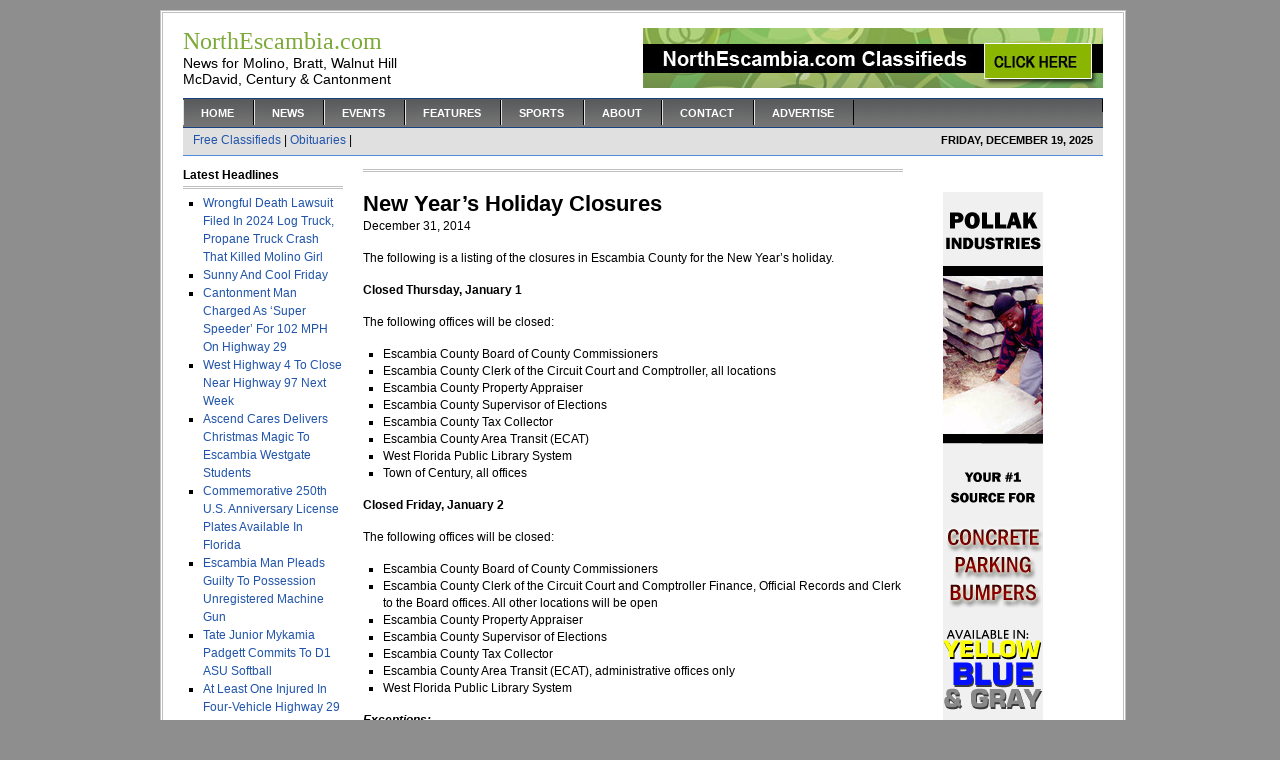

--- FILE ---
content_type: text/html; charset=UTF-8
request_url: http://www.northescambia.com/2014/12/new-years-holiday-closures
body_size: 7992
content:
<!DOCTYPE html PUBLIC "-//W3C//DTD XHTML 1.0 Transitional//EN" "http://www.w3.org/TR/xhtml1/DTD/xhtml1-transitional.dtd">
<html xmlns="http://www.w3.org/1999/xhtml">
<head profile="http://gmpg.org/xfn/11">
<meta http-equiv="Content-Type" content="text/html; charset=UTF-8" />
<meta name="distribution" content="global" />
<meta name="description" content="Local online newspaper for North Escambia County Florida, Pensacola, Walnut Hill, Bratt, McDavid, Molino, Century, Cantonment, Atmore, Flomaton, News" />
<meta name="robots" content="follow, all" />
<meta property="og:image"  content="" />
<meta name="language" content="en, sv" />
<meta http-equiv="X-UA-Compatible" content="IE=EmulateIE7" />
<title>  New Year&#8217;s Holiday Closures  : NorthEscambia.com</title>
<meta name="generator" content="WordPress 2.9.2" />
<!-- leave this for stats please -->

<link rel="Shortcut Icon" href="http://www.northescambia.com/wp-content/themes/northescambia/images/favicon.ico" type="image/x-icon" />
<link rel="alternate" type="application/rss+xml" title="RSS 2.0" href="http://www.northescambia.com/feed" />
<link rel="alternate" type="text/xml" title="RSS .92" href="http://www.northescambia.com/feed/rss" />
<link rel="alternate" type="application/atom+xml" title="Atom 0.3" href="http://www.northescambia.com/feed/atom" />
<link rel="pingback" href="http://www.northescambia.com/xmlrpc.php" />
	<link rel='archives' title='December 2025' href='http://www.northescambia.com/2025/12' />
	<link rel='archives' title='November 2025' href='http://www.northescambia.com/2025/11' />
	<link rel='archives' title='October 2025' href='http://www.northescambia.com/2025/10' />
	<link rel='archives' title='September 2025' href='http://www.northescambia.com/2025/09' />
	<link rel='archives' title='August 2025' href='http://www.northescambia.com/2025/08' />
	<link rel='archives' title='July 2025' href='http://www.northescambia.com/2025/07' />
	<link rel='archives' title='June 2025' href='http://www.northescambia.com/2025/06' />
	<link rel='archives' title='May 2025' href='http://www.northescambia.com/2025/05' />
	<link rel='archives' title='April 2025' href='http://www.northescambia.com/2025/04' />
	<link rel='archives' title='March 2025' href='http://www.northescambia.com/2025/03' />
	<link rel='archives' title='February 2025' href='http://www.northescambia.com/2025/02' />
	<link rel='archives' title='January 2025' href='http://www.northescambia.com/2025/01' />
	<link rel='archives' title='December 2024' href='http://www.northescambia.com/2024/12' />
	<link rel='archives' title='November 2024' href='http://www.northescambia.com/2024/11' />
	<link rel='archives' title='October 2024' href='http://www.northescambia.com/2024/10' />
	<link rel='archives' title='September 2024' href='http://www.northescambia.com/2024/09' />
	<link rel='archives' title='August 2024' href='http://www.northescambia.com/2024/08' />
	<link rel='archives' title='July 2024' href='http://www.northescambia.com/2024/07' />
	<link rel='archives' title='June 2024' href='http://www.northescambia.com/2024/06' />
	<link rel='archives' title='May 2024' href='http://www.northescambia.com/2024/05' />
	<link rel='archives' title='April 2024' href='http://www.northescambia.com/2024/04' />
	<link rel='archives' title='March 2024' href='http://www.northescambia.com/2024/03' />
	<link rel='archives' title='February 2024' href='http://www.northescambia.com/2024/02' />
	<link rel='archives' title='January 2024' href='http://www.northescambia.com/2024/01' />
	<link rel='archives' title='December 2023' href='http://www.northescambia.com/2023/12' />
	<link rel='archives' title='November 2023' href='http://www.northescambia.com/2023/11' />
	<link rel='archives' title='October 2023' href='http://www.northescambia.com/2023/10' />
	<link rel='archives' title='September 2023' href='http://www.northescambia.com/2023/09' />
	<link rel='archives' title='August 2023' href='http://www.northescambia.com/2023/08' />
	<link rel='archives' title='July 2023' href='http://www.northescambia.com/2023/07' />
	<link rel='archives' title='June 2023' href='http://www.northescambia.com/2023/06' />
	<link rel='archives' title='May 2023' href='http://www.northescambia.com/2023/05' />
	<link rel='archives' title='April 2023' href='http://www.northescambia.com/2023/04' />
	<link rel='archives' title='March 2023' href='http://www.northescambia.com/2023/03' />
	<link rel='archives' title='February 2023' href='http://www.northescambia.com/2023/02' />
	<link rel='archives' title='January 2023' href='http://www.northescambia.com/2023/01' />
	<link rel='archives' title='December 2022' href='http://www.northescambia.com/2022/12' />
	<link rel='archives' title='November 2022' href='http://www.northescambia.com/2022/11' />
	<link rel='archives' title='October 2022' href='http://www.northescambia.com/2022/10' />
	<link rel='archives' title='September 2022' href='http://www.northescambia.com/2022/09' />
	<link rel='archives' title='August 2022' href='http://www.northescambia.com/2022/08' />
	<link rel='archives' title='July 2022' href='http://www.northescambia.com/2022/07' />
	<link rel='archives' title='June 2022' href='http://www.northescambia.com/2022/06' />
	<link rel='archives' title='May 2022' href='http://www.northescambia.com/2022/05' />
	<link rel='archives' title='April 2022' href='http://www.northescambia.com/2022/04' />
	<link rel='archives' title='March 2022' href='http://www.northescambia.com/2022/03' />
	<link rel='archives' title='February 2022' href='http://www.northescambia.com/2022/02' />
	<link rel='archives' title='January 2022' href='http://www.northescambia.com/2022/01' />
	<link rel='archives' title='December 2021' href='http://www.northescambia.com/2021/12' />
	<link rel='archives' title='November 2021' href='http://www.northescambia.com/2021/11' />
	<link rel='archives' title='October 2021' href='http://www.northescambia.com/2021/10' />
	<link rel='archives' title='September 2021' href='http://www.northescambia.com/2021/09' />
	<link rel='archives' title='August 2021' href='http://www.northescambia.com/2021/08' />
	<link rel='archives' title='July 2021' href='http://www.northescambia.com/2021/07' />
	<link rel='archives' title='June 2021' href='http://www.northescambia.com/2021/06' />
	<link rel='archives' title='May 2021' href='http://www.northescambia.com/2021/05' />
	<link rel='archives' title='April 2021' href='http://www.northescambia.com/2021/04' />
	<link rel='archives' title='March 2021' href='http://www.northescambia.com/2021/03' />
	<link rel='archives' title='February 2021' href='http://www.northescambia.com/2021/02' />
	<link rel='archives' title='January 2021' href='http://www.northescambia.com/2021/01' />
	<link rel='archives' title='December 2020' href='http://www.northescambia.com/2020/12' />
	<link rel='archives' title='November 2020' href='http://www.northescambia.com/2020/11' />
	<link rel='archives' title='October 2020' href='http://www.northescambia.com/2020/10' />
	<link rel='archives' title='September 2020' href='http://www.northescambia.com/2020/09' />
	<link rel='archives' title='August 2020' href='http://www.northescambia.com/2020/08' />
	<link rel='archives' title='July 2020' href='http://www.northescambia.com/2020/07' />
	<link rel='archives' title='June 2020' href='http://www.northescambia.com/2020/06' />
	<link rel='archives' title='May 2020' href='http://www.northescambia.com/2020/05' />
	<link rel='archives' title='April 2020' href='http://www.northescambia.com/2020/04' />
	<link rel='archives' title='March 2020' href='http://www.northescambia.com/2020/03' />
	<link rel='archives' title='February 2020' href='http://www.northescambia.com/2020/02' />
	<link rel='archives' title='January 2020' href='http://www.northescambia.com/2020/01' />
	<link rel='archives' title='December 2019' href='http://www.northescambia.com/2019/12' />
	<link rel='archives' title='November 2019' href='http://www.northescambia.com/2019/11' />
	<link rel='archives' title='October 2019' href='http://www.northescambia.com/2019/10' />
	<link rel='archives' title='September 2019' href='http://www.northescambia.com/2019/09' />
	<link rel='archives' title='August 2019' href='http://www.northescambia.com/2019/08' />
	<link rel='archives' title='July 2019' href='http://www.northescambia.com/2019/07' />
	<link rel='archives' title='June 2019' href='http://www.northescambia.com/2019/06' />
	<link rel='archives' title='May 2019' href='http://www.northescambia.com/2019/05' />
	<link rel='archives' title='April 2019' href='http://www.northescambia.com/2019/04' />
	<link rel='archives' title='March 2019' href='http://www.northescambia.com/2019/03' />
	<link rel='archives' title='February 2019' href='http://www.northescambia.com/2019/02' />
	<link rel='archives' title='January 2019' href='http://www.northescambia.com/2019/01' />
	<link rel='archives' title='December 2018' href='http://www.northescambia.com/2018/12' />
	<link rel='archives' title='November 2018' href='http://www.northescambia.com/2018/11' />
	<link rel='archives' title='October 2018' href='http://www.northescambia.com/2018/10' />
	<link rel='archives' title='September 2018' href='http://www.northescambia.com/2018/09' />
	<link rel='archives' title='August 2018' href='http://www.northescambia.com/2018/08' />
	<link rel='archives' title='July 2018' href='http://www.northescambia.com/2018/07' />
	<link rel='archives' title='June 2018' href='http://www.northescambia.com/2018/06' />
	<link rel='archives' title='May 2018' href='http://www.northescambia.com/2018/05' />
	<link rel='archives' title='April 2018' href='http://www.northescambia.com/2018/04' />
	<link rel='archives' title='March 2018' href='http://www.northescambia.com/2018/03' />
	<link rel='archives' title='February 2018' href='http://www.northescambia.com/2018/02' />
	<link rel='archives' title='January 2018' href='http://www.northescambia.com/2018/01' />
	<link rel='archives' title='December 2017' href='http://www.northescambia.com/2017/12' />
	<link rel='archives' title='November 2017' href='http://www.northescambia.com/2017/11' />
	<link rel='archives' title='October 2017' href='http://www.northescambia.com/2017/10' />
	<link rel='archives' title='September 2017' href='http://www.northescambia.com/2017/09' />
	<link rel='archives' title='August 2017' href='http://www.northescambia.com/2017/08' />
	<link rel='archives' title='July 2017' href='http://www.northescambia.com/2017/07' />
	<link rel='archives' title='June 2017' href='http://www.northescambia.com/2017/06' />
	<link rel='archives' title='May 2017' href='http://www.northescambia.com/2017/05' />
	<link rel='archives' title='April 2017' href='http://www.northescambia.com/2017/04' />
	<link rel='archives' title='March 2017' href='http://www.northescambia.com/2017/03' />
	<link rel='archives' title='February 2017' href='http://www.northescambia.com/2017/02' />
	<link rel='archives' title='January 2017' href='http://www.northescambia.com/2017/01' />
	<link rel='archives' title='December 2016' href='http://www.northescambia.com/2016/12' />
	<link rel='archives' title='November 2016' href='http://www.northescambia.com/2016/11' />
	<link rel='archives' title='October 2016' href='http://www.northescambia.com/2016/10' />
	<link rel='archives' title='September 2016' href='http://www.northescambia.com/2016/09' />
	<link rel='archives' title='August 2016' href='http://www.northescambia.com/2016/08' />
	<link rel='archives' title='July 2016' href='http://www.northescambia.com/2016/07' />
	<link rel='archives' title='June 2016' href='http://www.northescambia.com/2016/06' />
	<link rel='archives' title='May 2016' href='http://www.northescambia.com/2016/05' />
	<link rel='archives' title='April 2016' href='http://www.northescambia.com/2016/04' />
	<link rel='archives' title='March 2016' href='http://www.northescambia.com/2016/03' />
	<link rel='archives' title='February 2016' href='http://www.northescambia.com/2016/02' />
	<link rel='archives' title='January 2016' href='http://www.northescambia.com/2016/01' />
	<link rel='archives' title='December 2015' href='http://www.northescambia.com/2015/12' />
	<link rel='archives' title='November 2015' href='http://www.northescambia.com/2015/11' />
	<link rel='archives' title='October 2015' href='http://www.northescambia.com/2015/10' />
	<link rel='archives' title='September 2015' href='http://www.northescambia.com/2015/09' />
	<link rel='archives' title='August 2015' href='http://www.northescambia.com/2015/08' />
	<link rel='archives' title='July 2015' href='http://www.northescambia.com/2015/07' />
	<link rel='archives' title='June 2015' href='http://www.northescambia.com/2015/06' />
	<link rel='archives' title='May 2015' href='http://www.northescambia.com/2015/05' />
	<link rel='archives' title='April 2015' href='http://www.northescambia.com/2015/04' />
	<link rel='archives' title='March 2015' href='http://www.northescambia.com/2015/03' />
	<link rel='archives' title='February 2015' href='http://www.northescambia.com/2015/02' />
	<link rel='archives' title='January 2015' href='http://www.northescambia.com/2015/01' />
	<link rel='archives' title='December 2014' href='http://www.northescambia.com/2014/12' />
	<link rel='archives' title='November 2014' href='http://www.northescambia.com/2014/11' />
	<link rel='archives' title='October 2014' href='http://www.northescambia.com/2014/10' />
	<link rel='archives' title='September 2014' href='http://www.northescambia.com/2014/09' />
	<link rel='archives' title='August 2014' href='http://www.northescambia.com/2014/08' />
	<link rel='archives' title='July 2014' href='http://www.northescambia.com/2014/07' />
	<link rel='archives' title='June 2014' href='http://www.northescambia.com/2014/06' />
	<link rel='archives' title='May 2014' href='http://www.northescambia.com/2014/05' />
	<link rel='archives' title='April 2014' href='http://www.northescambia.com/2014/04' />
	<link rel='archives' title='March 2014' href='http://www.northescambia.com/2014/03' />
	<link rel='archives' title='February 2014' href='http://www.northescambia.com/2014/02' />
	<link rel='archives' title='January 2014' href='http://www.northescambia.com/2014/01' />
	<link rel='archives' title='December 2013' href='http://www.northescambia.com/2013/12' />
	<link rel='archives' title='November 2013' href='http://www.northescambia.com/2013/11' />
	<link rel='archives' title='October 2013' href='http://www.northescambia.com/2013/10' />
	<link rel='archives' title='September 2013' href='http://www.northescambia.com/2013/09' />
	<link rel='archives' title='August 2013' href='http://www.northescambia.com/2013/08' />
	<link rel='archives' title='July 2013' href='http://www.northescambia.com/2013/07' />
	<link rel='archives' title='June 2013' href='http://www.northescambia.com/2013/06' />
	<link rel='archives' title='May 2013' href='http://www.northescambia.com/2013/05' />
	<link rel='archives' title='April 2013' href='http://www.northescambia.com/2013/04' />
	<link rel='archives' title='March 2013' href='http://www.northescambia.com/2013/03' />
	<link rel='archives' title='February 2013' href='http://www.northescambia.com/2013/02' />
	<link rel='archives' title='January 2013' href='http://www.northescambia.com/2013/01' />
	<link rel='archives' title='December 2012' href='http://www.northescambia.com/2012/12' />
	<link rel='archives' title='November 2012' href='http://www.northescambia.com/2012/11' />
	<link rel='archives' title='October 2012' href='http://www.northescambia.com/2012/10' />
	<link rel='archives' title='September 2012' href='http://www.northescambia.com/2012/09' />
	<link rel='archives' title='August 2012' href='http://www.northescambia.com/2012/08' />
	<link rel='archives' title='July 2012' href='http://www.northescambia.com/2012/07' />
	<link rel='archives' title='June 2012' href='http://www.northescambia.com/2012/06' />
	<link rel='archives' title='May 2012' href='http://www.northescambia.com/2012/05' />
	<link rel='archives' title='April 2012' href='http://www.northescambia.com/2012/04' />
	<link rel='archives' title='March 2012' href='http://www.northescambia.com/2012/03' />
	<link rel='archives' title='February 2012' href='http://www.northescambia.com/2012/02' />
	<link rel='archives' title='January 2012' href='http://www.northescambia.com/2012/01' />
	<link rel='archives' title='December 2011' href='http://www.northescambia.com/2011/12' />
	<link rel='archives' title='November 2011' href='http://www.northescambia.com/2011/11' />
	<link rel='archives' title='October 2011' href='http://www.northescambia.com/2011/10' />
	<link rel='archives' title='September 2011' href='http://www.northescambia.com/2011/09' />
	<link rel='archives' title='August 2011' href='http://www.northescambia.com/2011/08' />
	<link rel='archives' title='July 2011' href='http://www.northescambia.com/2011/07' />
	<link rel='archives' title='June 2011' href='http://www.northescambia.com/2011/06' />
	<link rel='archives' title='May 2011' href='http://www.northescambia.com/2011/05' />
	<link rel='archives' title='April 2011' href='http://www.northescambia.com/2011/04' />
	<link rel='archives' title='March 2011' href='http://www.northescambia.com/2011/03' />
	<link rel='archives' title='February 2011' href='http://www.northescambia.com/2011/02' />
	<link rel='archives' title='January 2011' href='http://www.northescambia.com/2011/01' />
	<link rel='archives' title='December 2010' href='http://www.northescambia.com/2010/12' />
	<link rel='archives' title='November 2010' href='http://www.northescambia.com/2010/11' />
	<link rel='archives' title='October 2010' href='http://www.northescambia.com/2010/10' />
	<link rel='archives' title='September 2010' href='http://www.northescambia.com/2010/09' />
	<link rel='archives' title='August 2010' href='http://www.northescambia.com/2010/08' />
	<link rel='archives' title='July 2010' href='http://www.northescambia.com/2010/07' />
	<link rel='archives' title='June 2010' href='http://www.northescambia.com/2010/06' />
	<link rel='archives' title='May 2010' href='http://www.northescambia.com/2010/05' />
	<link rel='archives' title='April 2010' href='http://www.northescambia.com/2010/04' />
	<link rel='archives' title='March 2010' href='http://www.northescambia.com/2010/03' />
	<link rel='archives' title='February 2010' href='http://www.northescambia.com/2010/02' />
	<link rel='archives' title='January 2010' href='http://www.northescambia.com/2010/01' />
	<link rel='archives' title='December 2009' href='http://www.northescambia.com/2009/12' />
	<link rel='archives' title='November 2009' href='http://www.northescambia.com/2009/11' />
	<link rel='archives' title='October 2009' href='http://www.northescambia.com/2009/10' />
	<link rel='archives' title='September 2009' href='http://www.northescambia.com/2009/09' />
	<link rel='archives' title='August 2009' href='http://www.northescambia.com/2009/08' />
	<link rel='archives' title='July 2009' href='http://www.northescambia.com/2009/07' />
	<link rel='archives' title='June 2009' href='http://www.northescambia.com/2009/06' />
	<link rel='archives' title='May 2009' href='http://www.northescambia.com/2009/05' />
	<link rel='archives' title='April 2009' href='http://www.northescambia.com/2009/04' />
	<link rel='archives' title='March 2009' href='http://www.northescambia.com/2009/03' />
	<link rel='archives' title='February 2009' href='http://www.northescambia.com/2009/02' />
	<link rel='archives' title='January 2009' href='http://www.northescambia.com/2009/01' />
	<link rel='archives' title='December 2008' href='http://www.northescambia.com/2008/12' />
	<link rel='archives' title='November 2008' href='http://www.northescambia.com/2008/11' />
	<link rel='archives' title='October 2008' href='http://www.northescambia.com/2008/10' />
	<link rel='archives' title='September 2008' href='http://www.northescambia.com/2008/09' />
	<link rel='archives' title='August 2008' href='http://www.northescambia.com/2008/08' />
	<link rel='archives' title='July 2008' href='http://www.northescambia.com/2008/07' />
	<link rel='archives' title='June 2008' href='http://www.northescambia.com/2008/06' />
	<link rel='archives' title='May 2008' href='http://www.northescambia.com/2008/05' />
	<link rel='archives' title='April 2008' href='http://www.northescambia.com/2008/04' />
	<link rel='archives' title='March 2008' href='http://www.northescambia.com/2008/03' />
	<link rel='archives' title='February 2008' href='http://www.northescambia.com/2008/02' />
	<link rel='archives' title='January 2008' href='http://www.northescambia.com/2008/01' />
	<link rel='archives' title='December 2007' href='http://www.northescambia.com/2007/12' />
	<link rel='archives' title='November 2007' href='http://www.northescambia.com/2007/11' />
	<link rel='archives' title='August 18' href='http://www.northescambia.com/18/08' />
	<link rel='archives' title='April 18' href='http://www.northescambia.com/18/04' />
<link rel="EditURI" type="application/rsd+xml" title="RSD" href="http://www.northescambia.com/xmlrpc.php?rsd" />
<link rel="wlwmanifest" type="application/wlwmanifest+xml" href="http://www.northescambia.com/wp-includes/wlwmanifest.xml" /> 
<link rel='index' title='NorthEscambia.com' href='http://www.northescambia.com' />
<link rel='start' title='Hundreds Attend Bratt  Fall Carnival' href='http://www.northescambia.com/2007/11/news-headline-here' />
<link rel='prev' title='Gay Marriage Fight Finds Unlikely Home In Chipley, Rural Panhandle' href='http://www.northescambia.com/2014/12/gay-marriage-fight-finds-unlikely-home-in-chipley-rural-panhandle' />
<link rel='next' title='Reimagine Century To Return In 2015' href='http://www.northescambia.com/2014/12/reimagine-century-to-return-in-2015' />
<meta name="generator" content="WordPress 2.9.2" />
<link rel='canonical' href='http://www.northescambia.com/2014/12/new-years-holiday-closures' />
<style type="text/css">.g2_column {width: 738px;margin: 0px 1px 0px 12px;}</style>
<script language="javascript" type="text/javascript" src="http://www.northescambia.com/wp-content/plugins/wpg2/js/dtree.js"></script>
<link rel="stylesheet" type="text/css" href="http://www.northescambia.com/gallery2/main.php?g2_view=imageframe.CSS&amp;g2_frames=None"/>
<link rel="stylesheet" type="text/css" media="screen" href="http://www.northescambia.com/wp-content/themes/northescambia/wpg2.css"/>
<style type="text/css" media="screen">
<!-- @import url( http://www.northescambia.com/wp-content/themes/northescambia/style.css ); -->
</style>
</head>

<body>


<div id="wrap">

<div id="header">

        <div class="headerleft">
                <h1><a href="http://www.northescambia.com/"><h7>NorthEscambia.com</a></h1>
News for Molino, Bratt, Walnut Hill <BR>McDavid, Century & Cantonment
        </div>
	
	<div class="headerright">
		<img style="vertical-align:top" src="http://www.northescambia.com/wp-content/themes/northescambia/images/130x60.jpg">&nbsp;&nbsp;&nbsp;<a href="http://www.northescambia.com/?page_id=2474"><img style="vertical-align:middle" src="http://www.northescambia.com/wp-content/uploads/2009/12/classfront.jpg" border="0"></A>
	</div>

</div>

<div id="navbar">

	<div id="navbarleft">
		<ul>
			<li><a href="http://www.northescambia.com">Home</a></li>
			<li class="page_item page-item-357"><a href="http://www.northescambia.com/page_blog-php-2" title="News">News</a></li>
<li class="page_item page-item-1017"><a href="http://www.northescambia.com/events" title="Events">Events</a></li>
<li class="page_item page-item-355"><a href="http://www.northescambia.com/page_blog-php-3" title="Features">Features</a></li>
<li class="page_item page-item-240"><a href="http://www.northescambia.com/page_blog-php" title="Sports">Sports</a></li>
<li class="page_item page-item-2"><a href="http://www.northescambia.com/about" title="About">About</a></li>
<li class="page_item page-item-358"><a href="http://www.northescambia.com/page_blog-php-4" title="Contact">Contact</a></li>
<li class="page_item page-item-197"><a href="http://www.northescambia.com/advertise" title="Advertise">Advertise</a></li>
		</ul>
	</div>
	
	<div id="navbarright">
	</div>
	
</div>

<div id="subnav">

	<div id="subnavleft">
<a href="http://www.northescambia.com/?page_id=2474">Free Classifieds</A>&nbsp;|&nbsp;<a href="http://www.northescambia.com/?page_id=9086">Obituaries</A> |
	</div>
	<div id="subnavright">
		<script src="http://www.northescambia.com/wp-content/themes/northescambia/javascript/date.js" type="text/javascript"></script>
	</div>
</div>

<div id="content">

<!-- begin l_sidebar -->

<div id="l_sidebar">
	
		
	<h2>Latest Headlines</h2>
<!--		<ul>
				<li><a href='http://www.northescambia.com/2025/12/wrongful-death-lawsuit-filed-in-2024-log-truck-propane-truck-crash-that-killed-molino-girl' title='Wrongful Death Lawsuit Filed In 2024 Log Truck, Propane Truck Crash That Killed Molino Girl'>Wrongful Death Lawsuit Filed In 2024 Log Truck, Propane Truck Crash That Killed Molino Girl</a></li>
	<li><a href='http://www.northescambia.com/2025/12/woman-crashes-into-highway-168-ditch' title='Woman Crashes Into Highway 168 Ditch'>Woman Crashes Into Highway 168 Ditch</a></li>
	<li><a href='http://www.northescambia.com/2025/12/farm-share-christmas-food-distribution-saturday-in-walnut-hill' title='Farm Share Christmas Food Distribution Saturday In Walnut Hill'>Farm Share Christmas Food Distribution Saturday In Walnut Hill</a></li>
	<li><a href='http://www.northescambia.com/2025/12/beulah-christmas-parade-is-at-noon-saturday' title='Beulah Christmas Parade Is At Noon Saturday'>Beulah Christmas Parade Is At Noon Saturday</a></li>
	<li><a href='http://www.northescambia.com/2025/12/photos-santa-visits-molino-library' title='Photos: Santa Visits Molino Library'>Photos: Santa Visits Molino Library</a></li>
	<li><a href='http://www.northescambia.com/2025/12/holiday-with-the-horses-and-santa-will-be-saturday-in-cantonment' title='&#8216;Holiday With The Horses&#8217; (And Santa) Will Be Saturday In Cantonment'>&#8216;Holiday With The Horses&#8217; (And Santa) Will Be Saturday In Cantonment</a></li>
	<li><a href='http://www.northescambia.com/2025/12/sunny-and-cool-friday' title='Sunny And Cool Friday'>Sunny And Cool Friday</a></li>
	<li><a href='http://www.northescambia.com/2025/12/all-star-high-school-football-game-is-friday-night-2' title='All Star High School Football Game Is Friday Night'>All Star High School Football Game Is Friday Night</a></li>
	<li><a href='http://www.northescambia.com/2025/12/cantonment-man-charged-as-%e2%80%98super-speeder%e2%80%99-for-102-mph-on-highway-29' title='Cantonment Man Charged As ‘Super Speeder’ For 102 MPH On Highway 29'>Cantonment Man Charged As ‘Super Speeder’ For 102 MPH On Highway 29</a></li>
	<li><a href='http://www.northescambia.com/2025/12/west-highway-4-to-close-near-highway-97-next-week' title='West Highway 4 To Close Near Highway 97 Next Week'>West Highway 4 To Close Near Highway 97 Next Week</a></li>
		</ul>
-->

<ul>
<li><a href="http://www.northescambia.com/2025/12/wrongful-death-lawsuit-filed-in-2024-log-truck-propane-truck-crash-that-killed-molino-girl" rel="bookmark">Wrongful Death Lawsuit Filed In 2024 Log Truck, Propane Truck Crash That Killed Molino Girl</a>
                        <li><a href="http://www.northescambia.com/2025/12/sunny-and-cool-friday" rel="bookmark">Sunny And Cool Friday</a>
                        <li><a href="http://www.northescambia.com/2025/12/cantonment-man-charged-as-%e2%80%98super-speeder%e2%80%99-for-102-mph-on-highway-29" rel="bookmark">Cantonment Man Charged As ‘Super Speeder’ For 102 MPH On Highway 29</a>
                        <li><a href="http://www.northescambia.com/2025/12/west-highway-4-to-close-near-highway-97-next-week" rel="bookmark">West Highway 4 To Close Near Highway 97 Next Week</a>
                        <li><a href="http://www.northescambia.com/2025/12/ascend-cares-delivers-holiday-magic-to-escambia-westgate-students" rel="bookmark">Ascend Cares Delivers Christmas Magic To Escambia Westgate Students</a>
                        <li><a href="http://www.northescambia.com/2025/12/commemorative-250th-u-s-anniversary-license-plates-available-in-florida" rel="bookmark">Commemorative 250th U.S. Anniversary License Plates Available In Florida</a>
                        <li><a href="http://www.northescambia.com/2025/12/escambia-man-pleads-guilty-to-possession-unregistered-machine-gun-2" rel="bookmark">Escambia Man Pleads Guilty To Possession Unregistered Machine Gun</a>
                        <li><a href="http://www.northescambia.com/2025/12/3tate-junior-mykamia-padgett-commits-to-d1-asu-softball" rel="bookmark">Tate Junior Mykamia Padgett Commits To D1 ASU Softball</a>
                        <li><a href="http://www.northescambia.com/2025/12/at-least-one-injured-in-four-vehicle-highway-29-crash" rel="bookmark">At Least One Injured In Four-Vehicle Highway 29 Crash</a>
                        <li><a href="http://www.northescambia.com/2025/12/convicted-cantonment-felon-sentenced-on-federal-armed-drug-distribution-charges" rel="bookmark">Convicted Cantonment Felon Sentenced On Federal Armed Drug Distribution Charges</a>
                        </ul>

<img src="http://www.northescambia.com/wp-content/uploads/2009/07/thispot.jpg"><BR><BR>
<img src="http://www.northescambia.com/wp-content/uploads/2009/07/thispot.jpg"><BR><BR>
<img src="http://www.northescambia.com/wp-content/uploads/2009/07/thispot.jpg"><BR><BR>

	
<!--	<h2>Sections</h2>
		<ul>
				<li class="cat-item cat-item-35"><a href="http://www.northescambia.com/category/archive" title="View all posts filed under Archive">Archive</a>
</li>
	<li class="cat-item cat-item-36"><a href="http://www.northescambia.com/category/blog" title="View all posts filed under Blog">Blog</a>
</li>
	<li class="cat-item cat-item-24"><a href="http://www.northescambia.com/category/business" title="View all posts filed under Business">Business</a>
</li>
	<li class="cat-item cat-item-37"><a href="http://www.northescambia.com/category/education" title="View all posts filed under Education">Education</a>
</li>
	<li class="cat-item cat-item-43"><a href="http://www.northescambia.com/category/events" title="View all posts filed under Events">Events</a>
</li>
	<li class="cat-item cat-item-53"><a href="http://www.northescambia.com/category/expiring" title="View all posts filed under Expiring">Expiring</a>
</li>
	<li class="cat-item cat-item-23"><a href="http://www.northescambia.com/category/faith" title="View all posts filed under Faith">Faith</a>
</li>
	<li class="cat-item cat-item-39"><a href="http://www.northescambia.com/category/feature-top-story" title="View all posts filed under FEATURE TOP STORY">FEATURE TOP STORY</a>
</li>
	<li class="cat-item cat-item-38"><a href="http://www.northescambia.com/category/features" title="View all posts filed under Features">Features</a>
</li>
	<li class="cat-item cat-item-40"><a href="http://www.northescambia.com/category/middle-feature" title="View all posts filed under FRONT FEATURE">FRONT FEATURE</a>
</li>
	<li class="cat-item cat-item-45"><a href="http://www.northescambia.com/category/front-top" title="View all posts filed under FRONT TOP">FRONT TOP</a>
</li>
	<li class="cat-item cat-item-1"><a href="http://www.northescambia.com/category/general" title="View all posts filed under General">General</a>
</li>
	<li class="cat-item cat-item-34"><a href="http://www.northescambia.com/category/second-story" title="View all posts filed under MORE TOP STORIES">MORE TOP STORIES</a>
</li>
	<li class="cat-item cat-item-9"><a href="http://www.northescambia.com/category/news" title="View all posts filed under News">News</a>
</li>
	<li class="cat-item cat-item-51"><a href="http://www.northescambia.com/category/obituaries" title="View all posts filed under Obituaries">Obituaries</a>
</li>
	<li class="cat-item cat-item-52"><a href="http://www.northescambia.com/category/obituaries-archived" title="View all posts filed under Obituaries &#8211; Archived">Obituaries &#8211; Archived</a>
</li>
	<li class="cat-item cat-item-41"><a href="http://www.northescambia.com/category/pre-write" title="View all posts filed under PRE-WRITE">PRE-WRITE</a>
</li>
	<li class="cat-item cat-item-29"><a href="http://www.northescambia.com/category/sports" title="View all posts filed under Sports">Sports</a>
</li>
	<li class="cat-item cat-item-46"><a href="http://www.northescambia.com/category/top-sports" title="View all posts filed under TOP sports">TOP sports</a>
</li>
	<li class="cat-item cat-item-33"><a href="http://www.northescambia.com/category/top-story" title="View all posts filed under TOP STORIES">TOP STORIES</a>
</li>
	<li class="cat-item cat-item-44"><a href="http://www.northescambia.com/category/video-pages" title="View all posts filed under Video Pages">Video Pages</a>
</li>
		</ul>
	
	<h2>Archives</h2>
		<ul>
				<li><a href='http://www.northescambia.com/2025/12' title='December 2025'>December 2025</a></li>
	<li><a href='http://www.northescambia.com/2025/11' title='November 2025'>November 2025</a></li>
	<li><a href='http://www.northescambia.com/2025/10' title='October 2025'>October 2025</a></li>
	<li><a href='http://www.northescambia.com/2025/09' title='September 2025'>September 2025</a></li>
	<li><a href='http://www.northescambia.com/2025/08' title='August 2025'>August 2025</a></li>
	<li><a href='http://www.northescambia.com/2025/07' title='July 2025'>July 2025</a></li>
	<li><a href='http://www.northescambia.com/2025/06' title='June 2025'>June 2025</a></li>
	<li><a href='http://www.northescambia.com/2025/05' title='May 2025'>May 2025</a></li>
	<li><a href='http://www.northescambia.com/2025/04' title='April 2025'>April 2025</a></li>
	<li><a href='http://www.northescambia.com/2025/03' title='March 2025'>March 2025</a></li>
	<li><a href='http://www.northescambia.com/2025/02' title='February 2025'>February 2025</a></li>
	<li><a href='http://www.northescambia.com/2025/01' title='January 2025'>January 2025</a></li>
	<li><a href='http://www.northescambia.com/2024/12' title='December 2024'>December 2024</a></li>
	<li><a href='http://www.northescambia.com/2024/11' title='November 2024'>November 2024</a></li>
	<li><a href='http://www.northescambia.com/2024/10' title='October 2024'>October 2024</a></li>
	<li><a href='http://www.northescambia.com/2024/09' title='September 2024'>September 2024</a></li>
	<li><a href='http://www.northescambia.com/2024/08' title='August 2024'>August 2024</a></li>
	<li><a href='http://www.northescambia.com/2024/07' title='July 2024'>July 2024</a></li>
	<li><a href='http://www.northescambia.com/2024/06' title='June 2024'>June 2024</a></li>
	<li><a href='http://www.northescambia.com/2024/05' title='May 2024'>May 2024</a></li>
	<li><a href='http://www.northescambia.com/2024/04' title='April 2024'>April 2024</a></li>
	<li><a href='http://www.northescambia.com/2024/03' title='March 2024'>March 2024</a></li>
	<li><a href='http://www.northescambia.com/2024/02' title='February 2024'>February 2024</a></li>
	<li><a href='http://www.northescambia.com/2024/01' title='January 2024'>January 2024</a></li>
	<li><a href='http://www.northescambia.com/2023/12' title='December 2023'>December 2023</a></li>
	<li><a href='http://www.northescambia.com/2023/11' title='November 2023'>November 2023</a></li>
	<li><a href='http://www.northescambia.com/2023/10' title='October 2023'>October 2023</a></li>
	<li><a href='http://www.northescambia.com/2023/09' title='September 2023'>September 2023</a></li>
	<li><a href='http://www.northescambia.com/2023/08' title='August 2023'>August 2023</a></li>
	<li><a href='http://www.northescambia.com/2023/07' title='July 2023'>July 2023</a></li>
	<li><a href='http://www.northescambia.com/2023/06' title='June 2023'>June 2023</a></li>
	<li><a href='http://www.northescambia.com/2023/05' title='May 2023'>May 2023</a></li>
	<li><a href='http://www.northescambia.com/2023/04' title='April 2023'>April 2023</a></li>
	<li><a href='http://www.northescambia.com/2023/03' title='March 2023'>March 2023</a></li>
	<li><a href='http://www.northescambia.com/2023/02' title='February 2023'>February 2023</a></li>
	<li><a href='http://www.northescambia.com/2023/01' title='January 2023'>January 2023</a></li>
	<li><a href='http://www.northescambia.com/2022/12' title='December 2022'>December 2022</a></li>
	<li><a href='http://www.northescambia.com/2022/11' title='November 2022'>November 2022</a></li>
	<li><a href='http://www.northescambia.com/2022/10' title='October 2022'>October 2022</a></li>
	<li><a href='http://www.northescambia.com/2022/09' title='September 2022'>September 2022</a></li>
	<li><a href='http://www.northescambia.com/2022/08' title='August 2022'>August 2022</a></li>
	<li><a href='http://www.northescambia.com/2022/07' title='July 2022'>July 2022</a></li>
	<li><a href='http://www.northescambia.com/2022/06' title='June 2022'>June 2022</a></li>
	<li><a href='http://www.northescambia.com/2022/05' title='May 2022'>May 2022</a></li>
	<li><a href='http://www.northescambia.com/2022/04' title='April 2022'>April 2022</a></li>
	<li><a href='http://www.northescambia.com/2022/03' title='March 2022'>March 2022</a></li>
	<li><a href='http://www.northescambia.com/2022/02' title='February 2022'>February 2022</a></li>
	<li><a href='http://www.northescambia.com/2022/01' title='January 2022'>January 2022</a></li>
	<li><a href='http://www.northescambia.com/2021/12' title='December 2021'>December 2021</a></li>
	<li><a href='http://www.northescambia.com/2021/11' title='November 2021'>November 2021</a></li>
	<li><a href='http://www.northescambia.com/2021/10' title='October 2021'>October 2021</a></li>
	<li><a href='http://www.northescambia.com/2021/09' title='September 2021'>September 2021</a></li>
	<li><a href='http://www.northescambia.com/2021/08' title='August 2021'>August 2021</a></li>
	<li><a href='http://www.northescambia.com/2021/07' title='July 2021'>July 2021</a></li>
	<li><a href='http://www.northescambia.com/2021/06' title='June 2021'>June 2021</a></li>
	<li><a href='http://www.northescambia.com/2021/05' title='May 2021'>May 2021</a></li>
	<li><a href='http://www.northescambia.com/2021/04' title='April 2021'>April 2021</a></li>
	<li><a href='http://www.northescambia.com/2021/03' title='March 2021'>March 2021</a></li>
	<li><a href='http://www.northescambia.com/2021/02' title='February 2021'>February 2021</a></li>
	<li><a href='http://www.northescambia.com/2021/01' title='January 2021'>January 2021</a></li>
	<li><a href='http://www.northescambia.com/2020/12' title='December 2020'>December 2020</a></li>
	<li><a href='http://www.northescambia.com/2020/11' title='November 2020'>November 2020</a></li>
	<li><a href='http://www.northescambia.com/2020/10' title='October 2020'>October 2020</a></li>
	<li><a href='http://www.northescambia.com/2020/09' title='September 2020'>September 2020</a></li>
	<li><a href='http://www.northescambia.com/2020/08' title='August 2020'>August 2020</a></li>
	<li><a href='http://www.northescambia.com/2020/07' title='July 2020'>July 2020</a></li>
	<li><a href='http://www.northescambia.com/2020/06' title='June 2020'>June 2020</a></li>
	<li><a href='http://www.northescambia.com/2020/05' title='May 2020'>May 2020</a></li>
	<li><a href='http://www.northescambia.com/2020/04' title='April 2020'>April 2020</a></li>
	<li><a href='http://www.northescambia.com/2020/03' title='March 2020'>March 2020</a></li>
	<li><a href='http://www.northescambia.com/2020/02' title='February 2020'>February 2020</a></li>
	<li><a href='http://www.northescambia.com/2020/01' title='January 2020'>January 2020</a></li>
	<li><a href='http://www.northescambia.com/2019/12' title='December 2019'>December 2019</a></li>
	<li><a href='http://www.northescambia.com/2019/11' title='November 2019'>November 2019</a></li>
	<li><a href='http://www.northescambia.com/2019/10' title='October 2019'>October 2019</a></li>
	<li><a href='http://www.northescambia.com/2019/09' title='September 2019'>September 2019</a></li>
	<li><a href='http://www.northescambia.com/2019/08' title='August 2019'>August 2019</a></li>
	<li><a href='http://www.northescambia.com/2019/07' title='July 2019'>July 2019</a></li>
	<li><a href='http://www.northescambia.com/2019/06' title='June 2019'>June 2019</a></li>
	<li><a href='http://www.northescambia.com/2019/05' title='May 2019'>May 2019</a></li>
	<li><a href='http://www.northescambia.com/2019/04' title='April 2019'>April 2019</a></li>
	<li><a href='http://www.northescambia.com/2019/03' title='March 2019'>March 2019</a></li>
	<li><a href='http://www.northescambia.com/2019/02' title='February 2019'>February 2019</a></li>
	<li><a href='http://www.northescambia.com/2019/01' title='January 2019'>January 2019</a></li>
	<li><a href='http://www.northescambia.com/2018/12' title='December 2018'>December 2018</a></li>
	<li><a href='http://www.northescambia.com/2018/11' title='November 2018'>November 2018</a></li>
	<li><a href='http://www.northescambia.com/2018/10' title='October 2018'>October 2018</a></li>
	<li><a href='http://www.northescambia.com/2018/09' title='September 2018'>September 2018</a></li>
	<li><a href='http://www.northescambia.com/2018/08' title='August 2018'>August 2018</a></li>
	<li><a href='http://www.northescambia.com/2018/07' title='July 2018'>July 2018</a></li>
	<li><a href='http://www.northescambia.com/2018/06' title='June 2018'>June 2018</a></li>
	<li><a href='http://www.northescambia.com/2018/05' title='May 2018'>May 2018</a></li>
	<li><a href='http://www.northescambia.com/2018/04' title='April 2018'>April 2018</a></li>
	<li><a href='http://www.northescambia.com/2018/03' title='March 2018'>March 2018</a></li>
	<li><a href='http://www.northescambia.com/2018/02' title='February 2018'>February 2018</a></li>
	<li><a href='http://www.northescambia.com/2018/01' title='January 2018'>January 2018</a></li>
	<li><a href='http://www.northescambia.com/2017/12' title='December 2017'>December 2017</a></li>
	<li><a href='http://www.northescambia.com/2017/11' title='November 2017'>November 2017</a></li>
	<li><a href='http://www.northescambia.com/2017/10' title='October 2017'>October 2017</a></li>
	<li><a href='http://www.northescambia.com/2017/09' title='September 2017'>September 2017</a></li>
	<li><a href='http://www.northescambia.com/2017/08' title='August 2017'>August 2017</a></li>
	<li><a href='http://www.northescambia.com/2017/07' title='July 2017'>July 2017</a></li>
	<li><a href='http://www.northescambia.com/2017/06' title='June 2017'>June 2017</a></li>
	<li><a href='http://www.northescambia.com/2017/05' title='May 2017'>May 2017</a></li>
	<li><a href='http://www.northescambia.com/2017/04' title='April 2017'>April 2017</a></li>
	<li><a href='http://www.northescambia.com/2017/03' title='March 2017'>March 2017</a></li>
	<li><a href='http://www.northescambia.com/2017/02' title='February 2017'>February 2017</a></li>
	<li><a href='http://www.northescambia.com/2017/01' title='January 2017'>January 2017</a></li>
	<li><a href='http://www.northescambia.com/2016/12' title='December 2016'>December 2016</a></li>
	<li><a href='http://www.northescambia.com/2016/11' title='November 2016'>November 2016</a></li>
	<li><a href='http://www.northescambia.com/2016/10' title='October 2016'>October 2016</a></li>
	<li><a href='http://www.northescambia.com/2016/09' title='September 2016'>September 2016</a></li>
	<li><a href='http://www.northescambia.com/2016/08' title='August 2016'>August 2016</a></li>
	<li><a href='http://www.northescambia.com/2016/07' title='July 2016'>July 2016</a></li>
	<li><a href='http://www.northescambia.com/2016/06' title='June 2016'>June 2016</a></li>
	<li><a href='http://www.northescambia.com/2016/05' title='May 2016'>May 2016</a></li>
	<li><a href='http://www.northescambia.com/2016/04' title='April 2016'>April 2016</a></li>
	<li><a href='http://www.northescambia.com/2016/03' title='March 2016'>March 2016</a></li>
	<li><a href='http://www.northescambia.com/2016/02' title='February 2016'>February 2016</a></li>
	<li><a href='http://www.northescambia.com/2016/01' title='January 2016'>January 2016</a></li>
	<li><a href='http://www.northescambia.com/2015/12' title='December 2015'>December 2015</a></li>
	<li><a href='http://www.northescambia.com/2015/11' title='November 2015'>November 2015</a></li>
	<li><a href='http://www.northescambia.com/2015/10' title='October 2015'>October 2015</a></li>
	<li><a href='http://www.northescambia.com/2015/09' title='September 2015'>September 2015</a></li>
	<li><a href='http://www.northescambia.com/2015/08' title='August 2015'>August 2015</a></li>
	<li><a href='http://www.northescambia.com/2015/07' title='July 2015'>July 2015</a></li>
	<li><a href='http://www.northescambia.com/2015/06' title='June 2015'>June 2015</a></li>
	<li><a href='http://www.northescambia.com/2015/05' title='May 2015'>May 2015</a></li>
	<li><a href='http://www.northescambia.com/2015/04' title='April 2015'>April 2015</a></li>
	<li><a href='http://www.northescambia.com/2015/03' title='March 2015'>March 2015</a></li>
	<li><a href='http://www.northescambia.com/2015/02' title='February 2015'>February 2015</a></li>
	<li><a href='http://www.northescambia.com/2015/01' title='January 2015'>January 2015</a></li>
	<li><a href='http://www.northescambia.com/2014/12' title='December 2014'>December 2014</a></li>
	<li><a href='http://www.northescambia.com/2014/11' title='November 2014'>November 2014</a></li>
	<li><a href='http://www.northescambia.com/2014/10' title='October 2014'>October 2014</a></li>
	<li><a href='http://www.northescambia.com/2014/09' title='September 2014'>September 2014</a></li>
	<li><a href='http://www.northescambia.com/2014/08' title='August 2014'>August 2014</a></li>
	<li><a href='http://www.northescambia.com/2014/07' title='July 2014'>July 2014</a></li>
	<li><a href='http://www.northescambia.com/2014/06' title='June 2014'>June 2014</a></li>
	<li><a href='http://www.northescambia.com/2014/05' title='May 2014'>May 2014</a></li>
	<li><a href='http://www.northescambia.com/2014/04' title='April 2014'>April 2014</a></li>
	<li><a href='http://www.northescambia.com/2014/03' title='March 2014'>March 2014</a></li>
	<li><a href='http://www.northescambia.com/2014/02' title='February 2014'>February 2014</a></li>
	<li><a href='http://www.northescambia.com/2014/01' title='January 2014'>January 2014</a></li>
	<li><a href='http://www.northescambia.com/2013/12' title='December 2013'>December 2013</a></li>
	<li><a href='http://www.northescambia.com/2013/11' title='November 2013'>November 2013</a></li>
	<li><a href='http://www.northescambia.com/2013/10' title='October 2013'>October 2013</a></li>
	<li><a href='http://www.northescambia.com/2013/09' title='September 2013'>September 2013</a></li>
	<li><a href='http://www.northescambia.com/2013/08' title='August 2013'>August 2013</a></li>
	<li><a href='http://www.northescambia.com/2013/07' title='July 2013'>July 2013</a></li>
	<li><a href='http://www.northescambia.com/2013/06' title='June 2013'>June 2013</a></li>
	<li><a href='http://www.northescambia.com/2013/05' title='May 2013'>May 2013</a></li>
	<li><a href='http://www.northescambia.com/2013/04' title='April 2013'>April 2013</a></li>
	<li><a href='http://www.northescambia.com/2013/03' title='March 2013'>March 2013</a></li>
	<li><a href='http://www.northescambia.com/2013/02' title='February 2013'>February 2013</a></li>
	<li><a href='http://www.northescambia.com/2013/01' title='January 2013'>January 2013</a></li>
	<li><a href='http://www.northescambia.com/2012/12' title='December 2012'>December 2012</a></li>
	<li><a href='http://www.northescambia.com/2012/11' title='November 2012'>November 2012</a></li>
	<li><a href='http://www.northescambia.com/2012/10' title='October 2012'>October 2012</a></li>
	<li><a href='http://www.northescambia.com/2012/09' title='September 2012'>September 2012</a></li>
	<li><a href='http://www.northescambia.com/2012/08' title='August 2012'>August 2012</a></li>
	<li><a href='http://www.northescambia.com/2012/07' title='July 2012'>July 2012</a></li>
	<li><a href='http://www.northescambia.com/2012/06' title='June 2012'>June 2012</a></li>
	<li><a href='http://www.northescambia.com/2012/05' title='May 2012'>May 2012</a></li>
	<li><a href='http://www.northescambia.com/2012/04' title='April 2012'>April 2012</a></li>
	<li><a href='http://www.northescambia.com/2012/03' title='March 2012'>March 2012</a></li>
	<li><a href='http://www.northescambia.com/2012/02' title='February 2012'>February 2012</a></li>
	<li><a href='http://www.northescambia.com/2012/01' title='January 2012'>January 2012</a></li>
	<li><a href='http://www.northescambia.com/2011/12' title='December 2011'>December 2011</a></li>
	<li><a href='http://www.northescambia.com/2011/11' title='November 2011'>November 2011</a></li>
	<li><a href='http://www.northescambia.com/2011/10' title='October 2011'>October 2011</a></li>
	<li><a href='http://www.northescambia.com/2011/09' title='September 2011'>September 2011</a></li>
	<li><a href='http://www.northescambia.com/2011/08' title='August 2011'>August 2011</a></li>
	<li><a href='http://www.northescambia.com/2011/07' title='July 2011'>July 2011</a></li>
	<li><a href='http://www.northescambia.com/2011/06' title='June 2011'>June 2011</a></li>
	<li><a href='http://www.northescambia.com/2011/05' title='May 2011'>May 2011</a></li>
	<li><a href='http://www.northescambia.com/2011/04' title='April 2011'>April 2011</a></li>
	<li><a href='http://www.northescambia.com/2011/03' title='March 2011'>March 2011</a></li>
	<li><a href='http://www.northescambia.com/2011/02' title='February 2011'>February 2011</a></li>
	<li><a href='http://www.northescambia.com/2011/01' title='January 2011'>January 2011</a></li>
	<li><a href='http://www.northescambia.com/2010/12' title='December 2010'>December 2010</a></li>
	<li><a href='http://www.northescambia.com/2010/11' title='November 2010'>November 2010</a></li>
	<li><a href='http://www.northescambia.com/2010/10' title='October 2010'>October 2010</a></li>
	<li><a href='http://www.northescambia.com/2010/09' title='September 2010'>September 2010</a></li>
	<li><a href='http://www.northescambia.com/2010/08' title='August 2010'>August 2010</a></li>
	<li><a href='http://www.northescambia.com/2010/07' title='July 2010'>July 2010</a></li>
	<li><a href='http://www.northescambia.com/2010/06' title='June 2010'>June 2010</a></li>
	<li><a href='http://www.northescambia.com/2010/05' title='May 2010'>May 2010</a></li>
	<li><a href='http://www.northescambia.com/2010/04' title='April 2010'>April 2010</a></li>
	<li><a href='http://www.northescambia.com/2010/03' title='March 2010'>March 2010</a></li>
	<li><a href='http://www.northescambia.com/2010/02' title='February 2010'>February 2010</a></li>
	<li><a href='http://www.northescambia.com/2010/01' title='January 2010'>January 2010</a></li>
	<li><a href='http://www.northescambia.com/2009/12' title='December 2009'>December 2009</a></li>
	<li><a href='http://www.northescambia.com/2009/11' title='November 2009'>November 2009</a></li>
	<li><a href='http://www.northescambia.com/2009/10' title='October 2009'>October 2009</a></li>
	<li><a href='http://www.northescambia.com/2009/09' title='September 2009'>September 2009</a></li>
	<li><a href='http://www.northescambia.com/2009/08' title='August 2009'>August 2009</a></li>
	<li><a href='http://www.northescambia.com/2009/07' title='July 2009'>July 2009</a></li>
	<li><a href='http://www.northescambia.com/2009/06' title='June 2009'>June 2009</a></li>
	<li><a href='http://www.northescambia.com/2009/05' title='May 2009'>May 2009</a></li>
	<li><a href='http://www.northescambia.com/2009/04' title='April 2009'>April 2009</a></li>
	<li><a href='http://www.northescambia.com/2009/03' title='March 2009'>March 2009</a></li>
	<li><a href='http://www.northescambia.com/2009/02' title='February 2009'>February 2009</a></li>
	<li><a href='http://www.northescambia.com/2009/01' title='January 2009'>January 2009</a></li>
	<li><a href='http://www.northescambia.com/2008/12' title='December 2008'>December 2008</a></li>
	<li><a href='http://www.northescambia.com/2008/11' title='November 2008'>November 2008</a></li>
	<li><a href='http://www.northescambia.com/2008/10' title='October 2008'>October 2008</a></li>
	<li><a href='http://www.northescambia.com/2008/09' title='September 2008'>September 2008</a></li>
	<li><a href='http://www.northescambia.com/2008/08' title='August 2008'>August 2008</a></li>
	<li><a href='http://www.northescambia.com/2008/07' title='July 2008'>July 2008</a></li>
	<li><a href='http://www.northescambia.com/2008/06' title='June 2008'>June 2008</a></li>
	<li><a href='http://www.northescambia.com/2008/05' title='May 2008'>May 2008</a></li>
	<li><a href='http://www.northescambia.com/2008/04' title='April 2008'>April 2008</a></li>
	<li><a href='http://www.northescambia.com/2008/03' title='March 2008'>March 2008</a></li>
	<li><a href='http://www.northescambia.com/2008/02' title='February 2008'>February 2008</a></li>
	<li><a href='http://www.northescambia.com/2008/01' title='January 2008'>January 2008</a></li>
	<li><a href='http://www.northescambia.com/2007/12' title='December 2007'>December 2007</a></li>
	<li><a href='http://www.northescambia.com/2007/11' title='November 2007'>November 2007</a></li>
	<li><a href='http://www.northescambia.com/18/08' title='August 18'>August 18</a></li>
	<li><a href='http://www.northescambia.com/18/04' title='April 18'>April 18</a></li>
		</ul>

	<h2>Related Sites</h2>
		<ul>
					</ul>
	
	<h2>Admin</h2>
		<ul>
						<li><a href="http://www.northescambia.com/wp-login.php">Log in</a></li>
			<li><a href="http://www.wordpress.org/">WordPress</a></li>
						<li><a href="http://validator.w3.org/check?uri=referer">XHTML</a></li>
		</ul>
-->			
		
</div>

<!-- end l_sidebar -->

	<div id="contentleft">
	
		<div class="breadcrumb">
				
		</div>
		
				<h1>New Year&#8217;s Holiday Closures</h1>

		<div class="date">
			<p>December 31, 2014</p>
		</div>
	
		<p>The following is a listing of the closures in Escambia County for the New Year&#8217;s holiday.</p>
<p><strong>Closed Thursday, January 1</strong></p>
<p>The following offices will be closed:</p>
<ul>
<li>Escambia County Board of County Commissioners</li>
<li>Escambia County Clerk of the Circuit Court and Comptroller, all locations</li>
<li>Escambia County Property Appraiser</li>
<li>Escambia County Supervisor of Elections</li>
<li>Escambia County Tax Collector</li>
<li>Escambia County Area Transit (ECAT)</li>
<li>West Florida Public Library System</li>
<li>Town of Century, all offices</li>
</ul>
<p><strong>Closed Friday, January 2</strong></p>
<p>The following offices will be closed:</p>
<ul>
<li>Escambia County Board of County Commissioners</li>
<li>Escambia County Clerk of the Circuit Court and Comptroller Finance,  Official Records and Clerk to the Board offices. All other locations  will be open</li>
<li>Escambia County Property Appraiser</li>
<li>Escambia County Supervisor of Elections</li>
<li>Escambia County Tax Collector</li>
<li>Escambia County Area Transit (ECAT), administrative offices only</li>
<li>West Florida Public Library System</li>
</ul>
<p><em><strong>Exceptions: </strong></em></p>
<ul>
<li>Escambia County 911 Dispatch, EMS and Fire Services are open daily to serve our citizens</li>
<li>Perdido Landfill, excluding the administrative offices, will reopen on Friday, January 2</li>
</ul>
<p><strong>Escambia County Area Transit (ECAT) Schedule Changes:</strong></p>
<ul>
<li>ECAT buses will not run Thursday, January 1. Regular bus services will resume on Friday, January 2</li>
<li>UWF Trolley will not run between Saturday, December 13 and Sunday, January 4.</li>
<li>UWF Trolley service will resume on Monday, January 5</li>
<li>For assistance or customer service, please contact ECAT at (850) 595-3228</li>
</ul>
<div style="clear:both;"></div>
		

<div class="comments">

                        <h4>Comments</h4>
                        
<!-- You can start editing here. -->

<div id="commentblock">

			<!-- If comments are closed. -->
		<p class="nocomments">Comments are closed.</p></div>

	


                </div>

		<div class="postmeta">
			<p>Written by William Reynolds &middot; Filed Under <a href="http://www.northescambia.com/category/news" title="View all posts in News" rel="category tag">News</a>&nbsp;</p>
		</div>
	 			



		<!--
		<rdf:RDF xmlns:rdf="http://www.w3.org/1999/02/22-rdf-syntax-ns#"
				xmlns:dc="http://purl.org/dc/elements/1.1/"
				xmlns:trackback="http://madskills.com/public/xml/rss/module/trackback/">
			<rdf:Description rdf:about="http://www.northescambia.com/2014/12/new-years-holiday-closures"
    dc:identifier="http://www.northescambia.com/2014/12/new-years-holiday-closures"
    dc:title="New Year&#8217;s Holiday Closures"
    trackback:ping="http://www.northescambia.com/2014/12/new-years-holiday-closures/trackback" />
</rdf:RDF>		-->
		
				
	</div>



<!-- begin r_sidebar -->

<div id="r_sidebar">
	
		
&nbsp;


	

<!--mclude random.php-->
<!-- <a href="https://www.facebook.com/northescambia"><img src="http://www.northescambia.com/wp-content/uploads/2020/08/localnewsfacebook.jpg" width="160" height="600" border="0" alt="NEfb"></A>
 -->
<iframe src="https://www.northescambia.com/random.php" width="160" height="615" scrolling="no" border="0" marginwidth="0" style="border:none;" frameborder="0"></iframe>
<!--/mclude-->

	
</div>

<!-- end r_sidebar -->
		
</div>

<!-- The main column ends  -->

<!-- begin footer -->

<div style="clear:both;"></div>

<div id="footer">

	<div id="footerleft">
		<p>Copyright &copy; 2007-2025 <a href="http://www.northescambia.com/">NorthEscambia.com</a> &middot; P.O. Box 1207 &middot; Century, FL 32535 &middot; All Rights Reserved. <!--  <a href="http://www.northescambia.com/wp-login.php">Log in</a>--> </p>
	</div>
	
	<div id="footerright">
</p>


<script type="text/javascript">
var gaJsHost = (("https:" == document.location.protocol) ? "https://ssl." : "http://www.");
document.write(unescape("%3Cscript src='" + gaJsHost + "google-analytics.com/ga.js' type='text/javascript'%3E%3C/script%3E"));
</script>
<script type="text/javascript">
try {
var pageTracker = _gat._getTracker("UA-4061543-1");
pageTracker._trackPageview();
} catch(err) {}</script>

	</div>
	
</div>


</div>

</body>
</html>


--- FILE ---
content_type: text/html; charset=UTF-8
request_url: https://www.northescambia.com/random.php
body_size: 192
content:
<a href="http://www.arc-gateway.org/products-services/concrete-products/" target="_blank"><img src="http://www.northescambia.com/wp-content/uploads/2010/12/pollak02.jpg" width="100" height="600" border="0" alt="FNBT"></A>


--- FILE ---
content_type: text/css
request_url: http://www.northescambia.com/gallery2/main.php?g2_view=imageframe.CSS&g2_frames=None
body_size: 118
content:
img.ImageFrame_image { vertical-align:bottom; border:none; }
td div.H { width:1px; height:0; }
td div.V { width:0; height:1px; }

--- FILE ---
content_type: text/css
request_url: http://www.northescambia.com/wp-content/themes/northescambia/wpg2.css
body_size: 2487
content:
/* 

Notes on release here

*/

body {
	background: #8F8E8E;
	width: 960px;
	color: #000000;
	font-size: 12px;
	font-family: Arial, Tahoma, Verdana;
	margin: 0px auto 0px;
	padding: 0px;
	}
	
#wrap {
	background: #FFFFFF;
	width: 920px;
	margin: 10px auto 10px;
	padding: 0px 20px 20px 20px;
	border: double #C0C0C0;
	}

.caption { 
	margin: 5px; padding: 5px; 
	border: solid 1px #E5E5FF; 
	background: #E5F2FF; 
	font-size:90%; 
	color: black 
	}



/************************************************
*	Hyperlinks									*
************************************************/

a, a:visited {
	color: #2255AA;
	text-decoration: none;
	}
	
a:hover {
	color: #CC0000;
	text-decoration: underline;
	}
	
/************************************************
*	Header  									*
************************************************/

#header {
	background: #FFFFFF;
	width: 920px;
	height: 85px;
	color: #000000;
	font-size: 12px;
	margin: 0px auto 0px;
	padding: 0px 0px 0px 0px;
	overflow: hidden;
	}

#header h1 {
	color: #2255AA;
	font-size: 24px;
	font-family: Georgia, Times New Roman, Trebuchet MS;
	font-weight: normal;
	margin: 0px;
	padding: 0px 0px 0px 0px;
	text-decoration: none;
	}
	
#header h1 a, #header h1 a:visited {
	color: #2255AA;
	font-size: 24px;
	font-family: Georgia, Times New Roman, Trebuchet MS;
	font-weight: normal;
	margin: 0px;
	padding: 0px 0px 0px 0px;
	text-decoration: none;
	}
	
#header h1 a:hover{
	color: #2255AA;
	text-decoration: none;
	}
	
#header p {
	padding: 0px 0px 0px 0px;
	margin: 0px;
	line-height: 20px;
	}

#header ul {
	margin: 0px;
	padding: 0px 0px 5px 0px;
	}
	
#header li {
	list-style-type: none;
	margin: 0px;
	padding: 0px;
	display: inline;
	}
	
#header ul li a, #header ul li a:visited {
	font-size: 11px;
	font-family: Arial, Tahoma, Verdana;
	color: #2255AA;
	padding: 0px;
	margin: 0px;
	font-weight: bold;
	text-decoration: none;
	}

#header ul li a:hover {
	color: #CC0000;
	padding: 0px;
	margin: 0px;
	text-decoration: none;
	}

.headerleft {
	width: 250px;
	float: left;
	font-size: 14px;
	margin: 0px;
	padding: 15px 0px 0px 0px;
	}

.headerright {
	width: 650px;
	float: right;
	margin: 0px;
	padding: 15px 0px 0px 0px;
	font-weight: bold;
	text-align: right;
	}
	
/************************************************
*	Navbar      								*
************************************************/

#navbar {
	background: #376B9D url(images/navbar.gif);
	width: 920px;
	height: 28px;
	font-size: 11px;
	font-family: Arial, Tahoma, Verdana;
	color: #FFFFFF;
	font-weight: bold;
	margin: 0px auto 0px;
	padding: 0px 0px 0px 0px;
	border-top: 1px solid #1A4182;
	border-bottom: 1px solid #1A4182;
	}
	
#navbar a, #navbar a:visited {
	color: #FFFFFF;
	font-size: 11px;
	text-decoration: none;
	text-transform: uppercase;
	padding: 0px 0px 0px 3px;
	}
	
#navbar a:hover {
	color: #FFFFFF;
	text-decoration: underline;
	}
	
#navbar p {
	color: #FFFFFF;
	margin: 0px auto 0px;
	padding: 0px 0px 0px 10px;
	font-weight: bold;
	}
	
#navbarright a img {
	border: none;
	margin: 0px;
	padding: 0px;
	}
	
#navbarleft {
	width: 825px;
	float: left;
	margin: 0px;
	padding: 8px 0px 8px 0px;
	}
	
#navbarright {
	width: 90px;
	font-size: 11px;
	float: right;
	margin: 0px;
	padding: 7px 0px 6px 0px;
	border-right: 1px solid #2255AA;
	}
	
#navbar ul {
	margin: 0px;
	padding: 0px 0px 0px 0px;
	}
	
#navbar li {
	display: inline;
	list-style-type: none;
	margin: 0px;
	padding: 0px;
	}
	
#navbar ul li a, #navbar ul li a:visited {
	font-size: 11px;
	font-family: Arial, Tahoma, Verdana;
	color: #FFFFFF;
	margin: 0px -3px 0px 0px;
	padding: 7px 19px 6px 17px;
	font-weight: bold;
	text-decoration: none;
	text-transform: uppercase;
	border-right: 1px solid #548ADA;
	border-left: 1px solid #2255AA;
	}

#navbar ul li a:hover {
	background: #548ADA;
	color: #FFFFFF;
	margin: 0px -3px 0px 0px;
	padding: 8px 19px 6px 17px;
	text-decoration: none;
	border-right: 1px solid #548ADA;
	}
	
.current_page_item a, .current_page_item a:hover {
    background: #FFFFFF !important;
    color: #2255AA !important;
    }

.current_page_item a, .current_page_item a:hover {
background: #FFFFFF !important;
color: #2255AA !important;
}

/************************************************
*	Subnav      								*
************************************************/

#subnav {
	background: #E8EDF1;
	width: 920px;
	height: 27px;
	margin: 0px auto 0px;
	padding: 0px 0px 0px 0px;
	border-bottom: 1px solid #548ADA;
	}
	
#subnav p {
	color: #000000;
	font-size: 11px;
	margin: 0px;
	padding: 0px;
	font-weight: bold;
	text-transform: uppercase;
	}
	
#subnav ul {
	margin: 0px;
	padding: 0px;
	}
	
#subnav li {
	list-style-type: none;
	margin: 0px 30px 0px 0px;
	padding: 0px;
	display: inline;
	}
	
#subnav ul li a, #subnav ul li a:visited {
	font-size: 11px;
	font-family: Arial, Tahoma, Verdana;
	color: #2255AA;
	padding: 0px;
	margin: 0px;
	font-weight: bold;
	text-decoration: none;
	}

#subnav ul li a:hover {
	color: #CC0000;
	padding: 0px;
	margin: 0px;
	text-decoration: none;
	}
	
#subnavleft {
	width: 690px;
	float: left;
	margin: 0px;
	padding: 5px 0px 0px 10px;
	}
	
#subnavright {
	width: 200px;
	float: right;
	margin: 0px;
	padding: 6px 10px 0px 0px;
	text-align: right;
	}

/************************************************
*	Content 					     		    * 
************************************************/

#content {
	width: 920px;
        margin: 0px auto 0px;
	padding: 0px 0px 0px 0px;
	line-height: 17px;
	}

#wpg2content {
        width: 540px;
        margin: 0px auto 0px;
        padding: 0px 0px 0px 0px;
        line-height: 17px;
        }


#content p {
	padding: 0px 0px 15px 0px;
	margin: 0px;
	}
	
#content h1 {
	color: #000000;
	font-size: 22px;
	font-family: Arial, Tahoma, Verdana;
	font-weight: bold;
	margin: 0px 0px 2px 0px;
	padding: 0px 0px 0px 0px;
	line-height: 24px;
	}
	
#content h1 a, #content h1 a:visited  {
	color: #000000;
	text-decoration: none;
	margin: 0px 0px 0px 0px;
	padding: 0px 0px 0px 0px;
	}

#content h1 a:hover {
	color: #2255AA;
	text-decoration: none;
	}
	
#content h2 {
	color: #000000;
	font-size: 14px;
	font-family: Arial, Tahoma, Verdana;
	font-weight: bold;
	margin: 0px 0px 10px 0px;
	padding: 0px;
	}
	
#content h4 {
	color: #000000;
	font-size: 18px;
	font-family: Arial, Tahoma, Verdana;
	font-weight: bold;
	margin: 0px 0px 10px 0px;
	padding: 0px 0px 0px 0px;
	}

#content h5 {
        color: #000000;
        font-size: 12px;
        font-family: Arial, Tahoma, Verdana;
        font-weight: normal;
        margin: 0px 0px 10px 0px;
        padding: 0px 0px 0px 0px;
        }

	
#content img.wp-smiley {
	float: none;
	border: none;
	padding: 0px;
	margin: 0px;
	}

#content img.wp-wink {
	float: none;
	border: none;
	padding: 0px;
	margin: 0px;
	}
	
#contentleft {
	float: left;
	width: 540px;
	margin: 0px 0px 0px 0px;
	padding: 0px 0px 20px 0px;
	}

#contentleft p img {
	border: none;
    float: left;
	margin: 0px 10px 10px 0px;
	}
	
#contentleft ol  {
	margin: 0px 0px 0px 5px;
	padding: 0px 0px 15px 0px;
	}
	
#contentleft ol li{
	margin: 0px 0px 0px 20px;
	padding: 0px 0px 0px 0px;
	}
	
#contentleft ul{
	list-style-type: square;
	margin: 0px 0px 0px 0px;
	padding: 0px 0px 15px 0px;
	}
	
#contentleft ul li{
	list-style-type: square;
	margin: 0px 0px 0px 20px;
	padding: 0px 0px 0px 0px;
	}
	
blockquote{
	background: #E8EDF1;
	margin: 0px 25px 15px 25px;
	padding: 10px 20px 15px 15px;
	border-top: 1px solid #DDDDDD;
	border-right: 1px solid #666666;
	border-left: 1px solid #DDDDDD;
	border-bottom: 1px solid #666666;
	}
	
#content blockquote p{
	margin: 0px 0px 0px 0px;
	padding: 0px 0px 0px 0px;
	}
	
.breadcrumb {
	float: left;
	width: 540px;
	font-size: 11px;
	margin: 0px 0px 20px 0px;
	padding: 10px 0px 3px 0px;
	border-bottom: double #C0C0C0;
	}
/*****	
.date {
	float: left;
	width: 540px;
	font-size: 12px;
	margin: 0px 0px 0px 0px;
	padding: 0px 0px 0px 0px;
	}
	
*****/

.date {
 	float: right;
	width: 200px;
        font-size: 13px;
        margin: 0px 0px 0px 0px;
        padding: 0px 0px 0px 0px;
        }


.postmeta {
	width: 540px;
	font-size: 12px;
	padding: 5px 0px 40px 0px;
	margin: 0px 0px 0px 0px;
	border-top: double #C0C0C0;
	}
	
.archive {
	float: left;
	width: 275px;
	margin: 0px 0px 0px 0px;
	padding: 0px 0px 20px 0px;
	}
	
/************************************************
*	Homepage 		    	                    * 
************************************************/
	
#homepage {
	float: left;
	width: 600px;
	margin: 0px 0px 0px 0px;
	padding: 15px 0px 20px 0px;
	}
	
#homepage p {
	padding: 0px 0px 5px 0px;
	margin: 0px;
	}
	
#homepage p img {
	border: none;
    float: left;
	margin: 0px 10px 10px 0px;
	}
	
#homepage h3 {
	color: #000000;
	font-size: 12px;
	font-family: Arial, Tahoma, Verdana;
	font-weight: bold;
	padding: 0px 0px 4px 0px;
	margin: 0px 0px 5px 0px;
	border-bottom: double #C0C0C0;
	}

#homepage ul{
	list-style-type: square;
	margin: 0px 0px 0px 0px;
	padding: 0px 0px 15px 0px;
	}
	
#homepage ul li{
	list-style-type: square;
	margin: 0px 0px 0px 20px;
	padding: 0px 0px 0px 0px;
	}
	
.featured2 {
	float: left;
	width: 600px;
	margin: 0px 0px 0px 0px;
	padding: 0px 0px 20px 0px;
	}
	
.hppostmeta {
	width: 265px;
	font-size: 11px;
	padding: 0px;
	margin: 0px 0px 15px 0px;
	border-bottom: 1px dotted #C0C0C0;
	font-weight: bold;
	}
	
#homepageleft {
	float: left;
	width: 310px;
	margin: 0px 0px 0px 0px;
	padding: 0px 0px 20px 0px;
	}
	
.featured {
	background: #E8EDF1;
	float: left;
	width: 290px;
	margin: 0px 0px 15px 0px;
	padding: 10px 10px 5px 10px;
	border: 1px solid #B1C3D4;
	}
	
.newsletter {
	background: #E8EDF1;
	float: left;
	width: 290px;
	margin: 0px 0px 15px 0px;
	padding: 10px 10px 5px 10px;
	border: 1px solid #B1C3D4;
	}
	
#homepageright {
	float: right;
	width: 270px;
	margin: 0px 0px 0px 0px;
	padding: 5px 0px 20px 0px;
	}
	
/************************************************
*	Sidebar 		    	        	        * 
************************************************/

#sidebar {
	float: right;
	width: 300px;
	margin: 0px;
	padding: 10px 0px 20px 0px;
	line-height: 18px;
	display: inline;
	}
	
#sidebar p {
	padding: 0px 0px 15px 0px;
	margin: 0px;
	}
	
#sidebar a img {
	border: none;
	margin: 0px;
	padding: 0px 0px 15px 0px;
	}
	
#sidebar h2 {
	color: #000000;
	font-size: 12px;
	font-family: Arial, Tahoma, Verdana;
	font-weight: bold;
	padding: 0px 0px 2px 0px;
	margin: 0px 0px 5px 0px;
	border-bottom: double #C0C0C0;
	}
	
#sidebar h3 {
	color: #000000;
	font-size: 12px;
	font-family: Arial, Tahoma, Verdana;
	font-weight: bold;
	padding: 0px 0px 2px 0px;
	margin: 0px 0px 10px 0px;
	border-bottom: double #C0C0C0;
	}

#sidebar ul{
	list-style-type: none;
	margin: 0px 0px 15px 0px;
	padding: 0px 0px 0px 0px;
	}
	
#sidebar li{
	list-style-type: none;
	margin: 0px 0px 0px 20px;
	padding: 0px 0px 0px 0px;
	}
	
#sidebar ul li{
	list-style-type: square;
	margin: 0px 0px 0px 20px;
	padding: 0px 0px 0px 0px;
	}
	
.sideleft {
	float: left;
	width: 140px;
	margin: 0px;
	padding: 0px 0px 0px 0px;
	line-height: 20px;
	display: inline;
	}
	
.sideright {
	float: right;
	width: 140px;
	margin: 0px;
	padding: 0px 0px 0px 0px;
	line-height: 20px;
	display: inline;
	}
	
.advertisement {
	float: right;
	width: 300px;
	font-size: 11px;
	margin: 0px 0px 10px 0px;
	padding: 8px 0px 5px 0px;
	border-bottom: 1px solid #AEC3D4;
	}
	
/************************************************
*	Left Sidebar 		    	        	    * 
************************************************/

#l_sidebar {
	float: left;
	width: 160px;
	margin: 0px;
	padding: 10px 20px 20px 0px;
	line-height: 18px;
	display: inline;
	}
	
#l_sidebar p {
	padding: 0px 0px 15px 0px;
	margin: 0px;
	}
	
#l_sidebar a img {
	border: none;
	margin: 0px;
	padding: 0px 0px 15px 0px;
	}
	
#l_sidebar h2 {
	color: #000000;
	font-size: 12px;
	font-family: Arial, Tahoma, Verdana;
	font-weight: bold;
	padding: 0px 0px 2px 0px;
	margin: 0px 0px 5px 0px;
	border-bottom: double #C0C0C0;
	}
	
#l_sidebar h3 {
	color: #000000;
	font-size: 12px;
	font-family: Arial, Tahoma, Verdana;
	font-weight: bold;
	padding: 0px 0px 2px 0px;
	margin: 0px 0px 10px 0px;
	border-bottom: double #C0C0C0;
	}

#l_sidebar ul{
	list-style-type: none;
	margin: 0px 0px 15px 0px;
	padding: 0px 0px 0px 0px;
	}
	
#l_sidebar li{
	list-style-type: none;
	margin: 0px 0px 0px 20px;
	padding: 0px 0px 0px 0px;
	}
	
#l_sidebar ul li{
	list-style-type: square;
	margin: 0px 0px 0px 20px;
	padding: 0px 0px 0px 0px;
	}
	
/************************************************
*	Right Sidebar 		    	        	    * 
************************************************/

#r_sidebar {
	float: right;
	width: 160px;
	margin: 0px;
	padding: 10px 0px 20px 0px;
	line-height: 18px;
	display: inline;
	}
	
#r_sidebar p {
	padding: 0px 0px 15px 0px;
	margin: 0px;
	}
	
#r_sidebar a img {
	border: none;
	margin: 0px;
	padding: 0px 0px 15px 0px;
	}
	
#r_sidebar h2 {
	color: #000000;
	font-size: 12px;
	font-family: Arial, Tahoma, Verdana;
	font-weight: bold;
	padding: 0px 0px 2px 0px;
	margin: 0px 0px 5px 0px;
	border-bottom: double #C0C0C0;
	}
	
#r_sidebar h3 {
	color: #000000;
	font-size: 12px;
	font-family: Arial, Tahoma, Verdana;
	font-weight: bold;
	padding: 0px 0px 2px 0px;
	margin: 0px 0px 10px 0px;
	border-bottom: double #C0C0C0;
	}

#r_sidebar ul{
	list-style-type: none;
	margin: 0px 0px 15px 0px;
	padding: 0px 0px 0px 0px;
	}
	
#r_sidebar li{
	list-style-type: none;
	margin: 0px 0px 0px 20px;
	padding: 0px 0px 0px 0px;
	}
	
#r_sidebar ul li{
	list-style-type: square;
	margin: 0px 0px 0px 20px;
	padding: 0px 0px 0px 0px;
	}
	
/************************************************
*	Footer      								*
************************************************/

#footer {
	background: #2255AA;
	width: 920px;
	height: 35px;
	margin: 0px auto 0px;
	padding: 0px 0px 0px 0px;
	}
	
#footer p {
	color: #FFFFFF;
	font-size: 11px;
	font-family: Arial, Tahoma, Verdana;
	margin: 0px;
	padding: 0px 10px 0px 10px;
	}
	
#footer a, #footer a:visited {
	color: #FFFFFF;
	text-decoration: none;
	}
	
#footer a:hover {
	text-decoration: underline;
	}
	
#footer a img {
	border: none;
	margin: 0px 0px 0px 10px;
	padding: 0px;
	}
	
#footerleft {
	width: 650px;
	float: left;
	margin: 0px;
	padding: 10px 0px 0px 0px;
	}
	
#footerright {
	width: 260px;
	float: right;
	margin: 0px;
	padding: 7px 0px 0px 0px;
	text-align: right;
	}

/************************************************
*	Search Form									*
************************************************/

#searchdiv {
	margin: 0px;
	padding: 0px;
	}
	
#searchform {
	margin: 0px;
	padding: 0px;
	overflow: hidden;
	display: inline;
	}

#s {
	background: #FFFFFF;
	width: 200px;
	color: #000000;
	font-size: 12px;
	font-family: Arial, Tahoma, Verdana;
	font-weight: normal;
	padding: 3px;
	margin: 0px;
	border-top: 1px solid #666666;
	border-right: 1px solid #DDDDDD;
	border-left: 1px solid #666666;
	border-bottom: 1px solid #DDDDDD;
	display: inline;
	}

#s2 {
	background: #FFFFFF;
	width: 200px;
	color: #000000;
	font-size: 12px;
	font-family: Arial, Tahoma, Verdana;
	font-weight: normal;
	padding: 3px;
	margin: 0px;
	border-top: 1px solid #666666;
	border-right: 1px solid #DDDDDD;
	border-left: 1px solid #666666;
	border-bottom: 1px solid #DDDDDD;
	display: inline;
	}
	
#sbutt {
	background: #376B9D url(images/navbar.gif);
	color: #FFFFFF;
	font-size: 11px;
	font-family: Arial, Tahoma, Verdana;
	padding: 2px;
	margin: 0px 0px 0px 5px;
	border: 1px solid #234B69;
	font-weight: bold;
	}
	
#sbutt2 {
	background: #376B9D url(images/navbar.gif);
	color: #FFFFFF;
	font-size: 11px;
	font-family: Arial, Tahoma, Verdana;
	padding: 2px;
	margin: 0px 0px 0px 8px;
	border: 1px solid #234B69;
	font-weight: bold;
	}
	
#name, #email, #url, #submit {
	background: #FFFFFF;
	color: #000000;
	font-size: 12px;
	font-family: Arial, Tahoma, Verdana;
	padding: 4px;
	margin: 0px 0px 0px 0px;
	border-top: 1px solid #666666;
	border-right: 1px solid #DDDDDD;
	border-left: 1px solid #666666;
	border-bottom: 1px solid #DDDDDD;
	}
	
#words {
	background: #FFFFFF;
	width: 460px;
	color: #000000;
	font-size: 12px;
	font-family: Arial, Tahoma, Verdana;
	padding: 4px;
	margin: 0px 0px 0px 0px;
	border-top: 1px solid #666666;
	border-right: 1px solid #DDDDDD;
	border-left: 1px solid #666666;
	border-bottom: 1px solid #DDDDDD;
	}
	
/************************************************
*	Comments									*
************************************************/
	
#commentblock {
	width: 500px;
	background: #E8EDF1;
	color: #000000;
	float: left;
	padding: 20px 20px 10px 20px;
	margin: 10px 0px 0px 0px;
	border-top: 1px solid #DDDDDD;
	border-right: 1px solid #666666;
	border-left: 1px solid #DDDDDD;
	border-bottom: 1px solid #666666;
	}
	
#commentblock ol {
	list-style-type: square;
	margin: 0px 0px 0px 0px;
	padding: 0px 0px 10px 0px;
	}
	
.commentdate {
	font-size: 12px;
	padding-left: 0px;
	}

.commentname {
	color: #000000;
	margin: 0px;
	padding: 5px 5px 5px 0px;
	}

.commentinfo {
	clear: both;
	}

.commenttext {
	background: #FFFFFF;
	width: 440px;
	color: #000000;
	font-size: 12px;
	font-family: Arial, Tahoma, Verdana;
	padding: 10px 10px 0px 15px;
	margin: 5px 0px 20px 0px;
	border-top: 1px solid #DDDDDD;
	border-right: 1px solid #666666;
	border-left: 1px solid #DDDDDD;
	border-bottom: 1px solid #666666;
	}

.commenttext-admin {
	background: #FFFFFF;
	width: 440px;
	color: #000000;
	font-size: 12px;
	font-family: Arial, Tahoma, Verdana;
	padding: 10px 10px 0px 15px;
	margin: 5px 0px 20px 0px;
	border-top: 1px solid #DDDDDD;
	border-right: 1px solid #666666;
	border-left: 1px solid #DDDDDD;
	border-bottom: 1px solid #666666;
	}

/* WPG2 alignment classes */

.g2image_normal {
   margin: 4px;
}

.g2image_float_left {
   float: left;
   clear: left;
   margin: 4px;
}

.g2image_float_right {
   float: right;
   clear: right;
   margin: 4px;
}

.g2image_centered {
   display: block;
   margin-left: auto;
   margin-right: auto;
}
